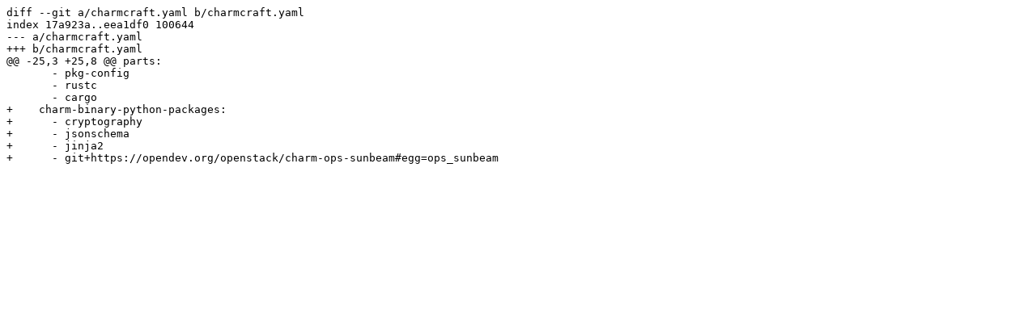

--- FILE ---
content_type: text/plain; charset=utf-8
request_url: https://opendev.org/x/charm-ovn-central-k8s/commit/c5793b07654e2e8d5cbb40a2bb8d75f498f08a70.diff
body_size: 243
content:
diff --git a/charmcraft.yaml b/charmcraft.yaml
index 17a923a..eea1df0 100644
--- a/charmcraft.yaml
+++ b/charmcraft.yaml
@@ -25,3 +25,8 @@ parts:
       - pkg-config
       - rustc
       - cargo
+    charm-binary-python-packages:
+      - cryptography
+      - jsonschema
+      - jinja2
+      - git+https://opendev.org/openstack/charm-ops-sunbeam#egg=ops_sunbeam
